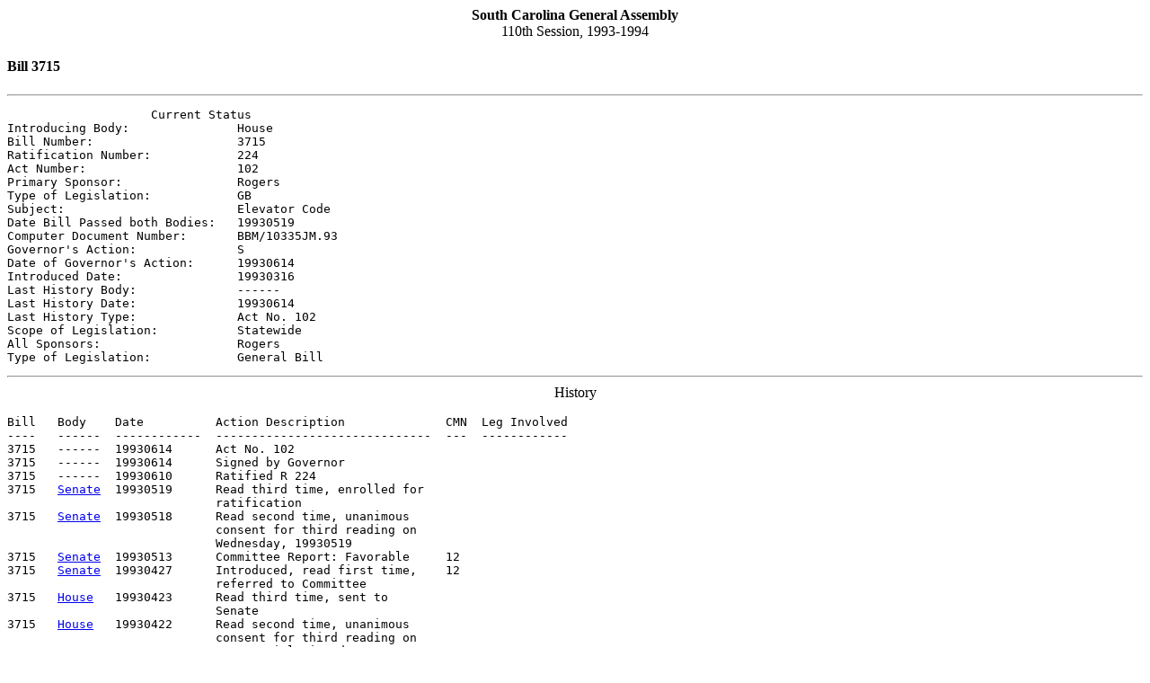

--- FILE ---
content_type: text/html; charset=iso-8859-1
request_url: https://www.scstatehouse.gov/sess110_1993-1994/bills/3715.htm
body_size: 4825
content:
<html>
<head>
<!-- http://www.scstatehouse.gov/sess110_1993-1994/bills/3715.htm -->
<title>1993-94 Bill 3715: Elevator Code - South Carolina Legislature Online</title>
<meta name="keywords" content="Elevator Code">
</head>
<body>
<p>
<center><b>South Carolina General Assembly</b><br>
110th Session, 1993-1994</center>
<p>
<h4>Bill 3715</h4>
<hr>
<pre>                    Current Status
Introducing Body:               <INB>House</INB>
Bill Number:                    <BIX>3715</BIX>
Ratification Number:            <RTN>224</RTN>
Act Number:                     <ACN>102</ACN>
Primary Sponsor:                <PSP>Rogers</PSP>
Type of Legislation:            <TYP>GB</TYP>
Subject:                        <SU1>Elevator Code</SU1>
Date Bill Passed both Bodies:   <DPB>19930519</DPB>
Computer Document Number:       <CDN>BBM/10335JM.93</CDN>
Governor's Action:              <GOV>S</GOV>
Date of Governor's Action:      <DGA>19930614</DGA>
Introduced Date:                <IND>19930316</IND>
Last History Body:              <LHB>------</LHB>
Last History Date:              <LHD>19930614</LHD>
Last History Type:              <LHT>Act No. 102</LHT>
Scope of Legislation:           <SOL>Statewide</SOL>
All Sponsors:                   <SPO>Rogers</SPO>
Type of Legislation:            <TOL><TYP>General Bill</TYP></TOL>
</pre>
<hr>
<center>History</center>
<p>
<pre>
Bill   Body    Date          Action Description              CMN  Leg Involved
----   ------  ------------  ------------------------------  ---  ------------
3715   ------  19930614      Act No. 102
3715   ------  19930614      Signed by Governor
3715   ------  19930610      Ratified R 224
3715   <a href="/sess110_1993-1994/sj93/19930519.htm">Senate</a>  19930519      Read third time, enrolled for
                             ratification
3715   <a href="/sess110_1993-1994/sj93/19930518.htm">Senate</a>  19930518      Read second time, unanimous
                             consent for third reading on
                             Wednesday, 19930519
3715   <a href="/sess110_1993-1994/sj93/19930513.htm">Senate</a>  19930513      Committee Report: Favorable     12
3715   <a href="/sess110_1993-1994/sj93/19930427.htm">Senate</a>  19930427      Introduced, read first time,    12
                             referred to Committee
3715   <a href="/sess110_1993-1994/hj93/19930423.htm">House</a>   19930423      Read third time, sent to
                             Senate
3715   <a href="/sess110_1993-1994/hj93/19930422.htm">House</a>   19930422      Read second time, unanimous
                             consent for third reading on
                             next Legislative day
3715   <a href="/sess110_1993-1994/hj93/19930421.htm">House</a>   19930421      Committee Report: Favorable     26
3715   <a href="/sess110_1993-1994/hj93/19930316.htm">House</a>   19930316      Introduced, read first time,    26
                             referred to Committee
</pre>
View additional <a href="/billsearch.php?billnumbers=3715&session=110&summary=B">legislative information</a> at the LPITS web site.
<p>
<hr>
<center>(Text matches printed bills.  Document has been reformatted to meet World Wide
Web
specifications.)</center>
<p>
(A102, R224, H3715)
<p>
<b>AN ACT TO AMEND SECTION 41-16-20, CODE OF LAWS OF
SOUTH CAROLINA, 1976, RELATING TO DEFINITIONS FOR
PURPOSES OF THE SOUTH CAROLINA ELEVATOR CODE, SO AS
TO MAKE CHANGES TO THE DEFINITIONS OF
&quot;FACILITY&quot;, &quot;DUMBWAITER&quot;, AND
&quot;DORMANT FACILITY&quot; AND TO PROVIDE
DEFINITIONS FOR THE TERMS &quot;TEMPORARILY
DECOMMISSIONED FACILITY&quot; AND &quot;HANDICAP
LIFT&quot;; TO AMEND SECTION 41-16-40, RELATING TO THE
ELEVATOR CODE AND THE ISSUANCE OF REGULATIONS, SO AS
TO PROVIDE FOR CONTROL OR PREVENTION OF ACCESS TO
TEMPORARILY DECOMMISSIONED FACILITIES AND
QUALIFICATIONS FOR OBTAINING A SPECIAL INSPECTOR'S
LICENSE, REVOCATION OF A SPECIAL INSPECTOR'S LICENSE,
DISQUALIFICATION OF SPECIAL INSPECTORS, AND ETHICS OF
SPECIAL INSPECTORS; TO AMEND SECTION 41-16-100, RELATING
TO OPERATING PERMITS UNDER THE ELEVATOR CODE, SO AS
TO DELETE REFERENCES TO &quot;PERMIT&quot; AND
&quot;PERMITS&quot; AND SUBSTITUTE
&quot;CERTIFICATE&quot; AND &quot;CERTIFICATES&quot;
THEREFOR, PROVIDE A REFERENCE FOR &quot;HANDICAP
LIFT&quot;, DELETE CERTAIN LANGUAGE, AND PROVIDE THAT
CERTIFICATES MUST BE ISSUED WITHIN THIRTY DAYS AFTER
DETERMINATION BY THE DEPARTMENT OF LABOR THAT ALL
DEFICIENCIES FOUND UPON INSPECTION HAVE BEEN
CORRECTED AND ALL FEES HAVE BEEN PAID; TO AMEND
SECTION 41-16-110, RELATING TO THE ELEVATOR CODE AND
ORDERS, REVOCATION OF OPERATING PERMITS, AND JUDICIAL
RELIEF, SO AS TO DELETE PROVISIONS RELATING TO THE
COMMISSIONER OF LABOR ORDERING A PROPERTY OWNER TO
MAKE CHANGES NECESSARY FOR COMPLIANCE UNDER
CERTAIN CIRCUMSTANCES, AND RELATING TO THE
COMMISSIONER SUSPENDING OR REVOKING AN OPERATING
PERMIT OR REFUSING TO ISSUE AN OPERATING PERMIT FOR A
FACILITY UNDER CERTAIN CIRCUMSTANCES; TO AMEND
SECTION 41-16-140, RELATING TO FEES UNDER THE ELEVATOR
CODE, SO AS TO PROVIDE THAT IN CASES WHERE THE FEES
ARE NOT PAID WITHIN SIXTY DAYS, THE ATTORNEY GENERAL
SHALL BRING AN ACTION AGAINST THE ASSESSED OWNER OR
OPERATOR, PROVIDE FOR THE DEPOSIT OF ANY AMOUNTS
COLLECTED, AND PERMIT THE STATE TO BE GRANTED COSTS
AND ATTORNEYS' FEES FOR THESE ACTIONS; AND TO AMEND
SECTION 41-16-180, RELATING TO THE ELEVATOR CODE AND
CIVIL PENALTIES, SO AS TO DELETE THE CURRENT PROVISIONS
AND PROVIDE FOR THE ASSESSMENT OF VARIOUS CIVIL
PENALTIES IN VARYING AMOUNTS UNDER CERTAIN SPECIFIED
CIRCUMSTANCES AND CONDITIONS, REQUIRE ALL AMOUNTS
COLLECTED UNDER THIS SECTION TO BE TURNED OVER TO
THE STATE TREASURER FOR DEPOSIT IN THE GENERAL FUND,
AND PROVIDE THAT ANY OWNER, OPERATOR, MANAGEMENT
COMPANY, OR CONTRACTOR AFFECTED OR AGGRIEVED BY
CERTAIN THINGS MAY PETITION THE COMMISSIONER OF
LABOR FOR ADMINISTRATIVE REVIEW.</b>
<p>
Be it enacted by the General Assembly of the State of South Carolina:
<p>
<b>&quot;Facility&quot; re-defined</b>
<p>
SECTION 1. Section 41-16-20(1) of the 1976 Code is amended to
read:
<p>
 &quot;(1) `Facility' means any elevator, dumbwaiter, escalator, moving
walk, handicap lift, or manlift subject to regulation under the provisions of
this chapter and includes hoistways, rails, guides, and all other related
mechanical and electrical equipment.&quot;
<p>
<b>&quot;Dumbwaiter&quot; re-defined</b>
<p>
SECTION 2. Section 41-16-20(6) of the 1976 Code is amended to
read:
<p>
 &quot;(6) `Dumbwaiter' means a hoisting and lowering mechanism
equipped with a car which moves in guides in a substantially vertical
direction, when the floor area does not exceed nine square feet and which is
used exclusively for carrying materials.&quot;
<p>
<b>&quot;Dormant facility&quot; re-defined</b>
<p>
SECTION 3. Section 41-16-20(12) of the 1976 Code is amended to
read:
<p>
 &quot;(12) `Dormant facility' means any elevator or dumbwaiter
whose cables have been removed and whose car and counterweight rest at
the bottom of the shaftway with all doors bolted shut to prevent entry. 
Hydraulic elevators and handicap lifts may be made dormant by resting the
car at the bottom and bolting doors to prevent entry.  Escalators, moving
walks, or manlifts may be made dormant by barricading the entrances and
disconnecting all power feed lines.&quot;
<p>
<b>Elevator Code; definitions added</b>
<p>
SECTION 4. Section 41-16-20 of the 1976 Code is amended by
adding:
<p>
 &quot;(17) `Temporarily decommissioned facility' means a facility that
is not in service at the present time but which is expected to be returned to
service within three years and whose fuses are removed and power feed
lines disconnected.
<p>
 (18) `Handicap lift' means a lift whose sole purpose is the
transportation of handicapped or disabled individuals.&quot;
<p>
<b>Temporarily decommissioned facilities</b>
<p>
SECTION 5. Section 41-16-40 1.f. of the 1976 Code is amended to
read:
<p>
  &quot;f. Control or prevention of access to facilities, temporarily
decommissioned facilities, or dormant facilities.&quot;
<p>
<b>Special inspector's license</b>
<p>
SECTION 6. Section 41-16-40 1.h. of the 1976 Code is amended to
read:
<p>
  &quot;h. Qualifications for obtaining a special inspector's license,
revocation of a special inspector's license, disqualification of special
inspectors, and ethics of special inspectors.&quot;
<p>
<b>Certificates; etc.</b>
<p>
SECTION 7. Section 41-16-100 of the 1976 Code is amended to read:
<p>
 &quot;Section 41-16-100.  Operating certificates must be issued by the
commissioner to the owner of every facility when the inspection report
indicates compliance with the applicable provisions of this chapter. 
However, no certificates may be issued if the fees required by Section
41-16-140 have not been paid.  Certificates must be issued within thirty
days after determination by the department that all deficiencies found upon
inspection have been corrected and all fees have been paid.  No facility
may be operated after the thirty days or after any extension granted by the
commissioner has expired, unless an operating certificate has been
issued.
<p>
 The operating certificate shall indicate the type of equipment for which
it is issued and, in the case of elevators, shall state whether passenger or
freight, and also shall state the contract load and speed for each facility. 
The certificate must be posted conspicuously in the car of an elevator or on
or near a dumbwaiter, escalator, moving walk, handicap lift, or
manlift.&quot;
<p>
<b>Provisions deleted</b>
<p>
SECTION 8. Section 41-16-110 of the 1976 Code is amended to read:
<p>
 &quot;Section 41-16-110.  If the commissioner has reason to believe
that the continued operation of a facility constitutes an imminent danger
which could reasonably be expected to injure seriously or cause death to
members of the public, the commissioner may apply to the circuit court in
the county in which the imminently dangerous condition exists for a
temporary order for the purpose of enjoining the imminently dangerous
facility.  Upon hearing, if considered appropriate by the court, a permanent
injunction may be issued to ensure that the imminently dangerous facility
be prevented or controlled.  Upon the elimination or rectification of the
imminently dangerous condition, the temporary or permanent injunction
must be vacated.&quot;
<p>
<b>Action by Attorney General; etc.</b>
<p>
SECTION 9. Section 41-16-140 of the 1976 Code is amended by
adding:
<p>
 &quot;In cases where the fees are not paid within sixty days, the
Attorney General shall bring an action against the assessed owner or
operator.  Any amounts collected must be turned over to the State Treasurer
for deposit in the general fund of the State.  The State may be granted costs
and attorneys' fees for such collection actions.&quot;
<p>
<b>Provisions deleted, added; civil penalty; etc.</b>
<p>
SECTION 10. Section 41-16-180 of the 1976 Code is amended to
read:
<p>
 &quot;Section 41-16-180.  1.   Any owner, operator, or management
company who fails to register a facility as required by Section 41-16-60
may be assessed a civil penalty of not more than five hundred dollars for
each facility not registered.
<p>
 2. Any owner, operator, or management company who fails to correct a
violation of any safety standard promulgated pursuant to this chapter after
being given written notice by the commissioner of the standard and of the
time set for its correction may be assessed a civil penalty of not more than
one thousand dollars for each such violation.
<p>
 3. Any owner, operator, or installation contractor who begins alteration,
relocation, or installation of a facility before permits are issued pursuant to
Sections 41-16-80 or 41-16-90 may be assessed a civil penalty of not more
than two times the applicable permit fee.
<p>
 4. Any owner, operator, or management company who fails to report an
accident which results in serious injury to any person other than an
employee of the owner or operator may be assessed a civil penalty of not
more than one thousand dollars.
<p>
 5. Any owner, operator, or management company who operates a
facility after an order of the commissioner declaring that facility dormant,
temporarily decommissioned, or otherwise ineligible for an operating
permit may be assessed a civil penalty of not more than two thousand
dollars for each such violation.
<p>
 6. All amounts collected under this section must be turned over to the
State Treasurer for deposit in the general fund of the State.      7.   Any owner, operator, management company, or contractor affected or
aggrieved by (a) any act of the commissioner, (b) any citation issued by the
commissioner, (c) any penalty assessed by the commissioner, or (d) any
abatement period set by the commissioner may petition the commissioner
within thirty days of notice of the act complained of for administrative
review.  The provisions of Article II (Administrative Procedures) of Act
176 of 1977, as amended, shall govern contested cases of this
nature.&quot;
<p>
<b>Time effective</b>
<p>
SECTION 11. This act takes effect upon approval by the Governor.
<p>
Approved the 14th day of June, 1993.
<p>
<br>
<script defer src="https://static.cloudflareinsights.com/beacon.min.js/vcd15cbe7772f49c399c6a5babf22c1241717689176015" integrity="sha512-ZpsOmlRQV6y907TI0dKBHq9Md29nnaEIPlkf84rnaERnq6zvWvPUqr2ft8M1aS28oN72PdrCzSjY4U6VaAw1EQ==" data-cf-beacon='{"rayId":"9c3565e3b93ca691","version":"2025.9.1","serverTiming":{"name":{"cfExtPri":true,"cfEdge":true,"cfOrigin":true,"cfL4":true,"cfSpeedBrain":true,"cfCacheStatus":true}},"token":"565410926b6c467d84cc32520b0caede","b":1}' crossorigin="anonymous"></script>
</body>
</html>
